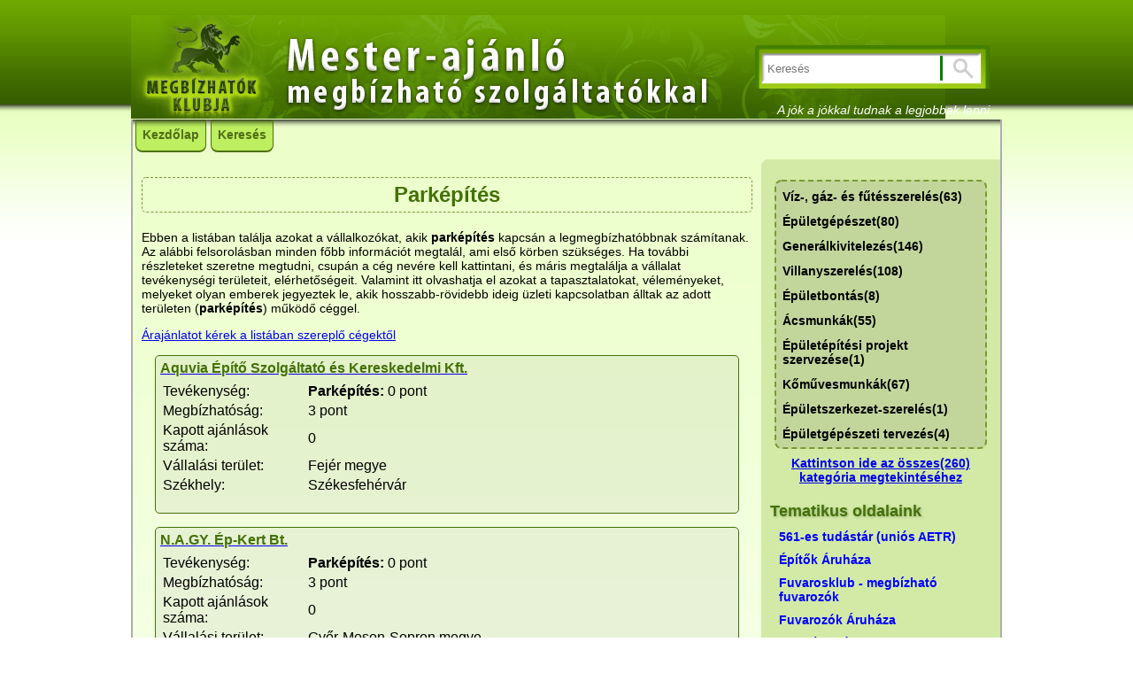

--- FILE ---
content_type: text/html; charset=UTF-8
request_url: https://www.megbizhatok.com/mester-ajanlo/t/401/Parkepites
body_size: 12313
content:
﻿<!DOCTYPE HTML PUBLIC "-//W3C//DTD HTML 4.01//EN" "http://www.w3.org/TR/html4/strict.dtd">
<html>
<head>
<meta http-equiv="Content-Type" content="text/html; charset=utf-8">

<meta http-equiv="Content-Type" lang="HU" content="text/html; charset= utf-8" />
<meta HTTP-EQUIV="Content-Language" lang="HU" content="hu" />
<meta name="description" content="" />
<meta name="keywords" content="" />
<meta name="title" content="" />
<meta name="distribution" content="Global" />
<meta name="rating" content="General" />
<meta name="doc-type" content="web page" />
<meta name="resource-type" content="document" />
<meta name="author" content="www.megbizhatok.com" />
<meta name="owner" content="www.megbizhatok.com" />
<link rel="icon" href="/favicon.ico" type="image/x-icon" />
<link rel="shortcut icon" href="/favicon.ico" type="image/x-icon" />
<meta name="MSSmartTagsPreventParsing" content="TRUE" />
<meta name="robots" content="all" />
<meta name="googlebot" content="all" />
<link href="/css/mester-ajanlo_sablon.css" rel="stylesheet" type="text/css">
<link href="/css/boxes.css" rel="stylesheet" type="text/css">
<link href="/css/iwiw_fb_share.css" rel="stylesheet" type="text/css"> <link type="text/css" rel="stylesheet" href="/css/postit.css">
<link rel="stylesheet" type="text/css" href="/css/search3.css" />
<Link rel="shortcut icon" href="/favicon.ico">


<script language="javascript" src="/js/jquery.min.js"></script>
<script language="javascript">

function min_magassag()
{
	var maxmag = document.getElementById("contentA").offsetHeight;
	/*
	if (document.getElementById('tartalom').offsetHeight < 500)
	{
		document.getElementById('tartalom').style.height=500+"px";
	}
	*/
	//document.getElementById('content_left').style.height=maxmag+"px";
	document.getElementById('tartalom').style.height=maxmag+"px";
	document.getElementById('content_right').style.height=maxmag+"px";
}
$(document).ready(function(){

	//var dis = $('#cat_list').css('display');
	$('#cat_btn').click(function(){
		$('#cat_list').fadeToggle(300);
	});


});



</script>

<title>.: Parképítés - Mesterajánló - megbízható kivitelezők :.</title>
</head>

<body onLoad="min_magassag()">

<div class="main">

	<div class="header">
    	<a href="http://megbizhatok.com/mester-ajanlo">
        <div class="header_left">

        	<!--<div class="icons">

            	<a href="http://megbizhatok.com"><img src="/images/home.png" border="0"></a> <img src="/images/dots.png"> <a href="mailto:megbizhatok@gmail.com"><img src="/images/at.png" border="0"></a>

            </div>
            <div class="date">2026.01.17.</div>-->
        </div>
        </a>
        <div class="header_right">


        	<div class="bal2">
            	<form method="get" action="/index.php" target="">
            	<div class="keres3">
				<div>
					<input type="text" class="input_search2" name="s" id="s" placeholder="Keresés">
                    <input type="hidden" name="menu" value="reszletes_fuvaros_talalatok">
					<input type="hidden" name="find_all" value="">
					<input type="hidden" name="parent" value="mester-ajanlo">				</div>
            	<div class="input_class2">
					<input type="submit" class="elkuld_gomb2" value=""><br>
            	</div>
            	</div>
                </form>
			</div>

       		<div class="lang_select"></div>
            <div class="pozicionalo"><i>A jók a jókkal tudnak a legjobbak lenni</i></div>
            <div class="iwiw_fb_share"></div>
        </div>
    </div>

     <div class="content" id="contentA">

    	<div class="menu">

        	<div class="navigation">
				<ul id="navmenu"><li class="mnu"><a href="http://megbizhatok.com/mester-ajanlo">Kezdőlap</a></li><li class="mnu"><a href="http://megbizhatok.com/index.php?parent=megbizhatok">Keresés</a></li></ul><ul id="navmenu_admin">
<div class="navigation_right">
<form method="get" action="index.php" class="navigation_right_lang_select">
<input type="hidden" name="parent" value="mester-ajanlo">
<input type="hidden" name="menu" value="t">
<!-- Commented by Istvan 2011.01.26.<select name="lang" onchange="this.form.submit();" style="width:120px;">

</select>-->
</form>
</div>

<div style="clear:both;"></div>

			</div>

         </div>

		<!--
    	<div class="content_left" id="content_left">
       		<div class="content_side_text">
				<!---->
            <!--
            </div>
        </div>-->
		<div class="content_div">
            <div class="content_center" id="tartalom">



                <div class="content_text">
                <!-- -->
                <div style="clear:both"></div>
                
                <div style="padding: 5px; margin-bottom: 20px;text-align: center; border: 1px dashed #789a36; border-radius: 5px; -webkit-border-radius:5px; -moz-border-radius: 5px; -o-border-radius:5px;"><h1>Parképítés</h1></div>
						  <div class="group_list_description" style="clear: both;">
						  	
						  </div>
						  <div class="">
						  	 Ebben a listában találja azokat a vállalkozókat, akik <b>parképítés</b> kapcsán a legmegbízhatóbbnak számítanak. Az alábbi felsorolásban minden főbb információt megtalál, ami első körben szükséges. Ha további részleteket szeretne megtudni, csupán a cég nevére kell kattintani, és máris megtalálja a vállalat tevékenységi területeit, elérhetőségeit. Valamint itt olvashatja el azokat a tapasztalatokat, véleményeket, melyeket olyan emberek jegyeztek le, akik hosszabb-rövidebb ideig üzleti kapcsolatban álltak az adott területen (<b>parképítés</b>) működő céggel.
						  </div>
						  <p><a href="http://megbizhatok.com/index.php?s=&menu=reszletes_fuvaros_talalatok&find_all=&parent=mester-ajanlo&boxid[]=401&state=&city=">Árajánlatot kérek a listában szereplő cégektől</a></p>
							<div class="sor_2">
						 				
						                <div class="szoveg_2">
						                	<p class="bekezdes"><div class="group_list_box"><div class="user_logo_box"></div><a href="/index.php?parent=megbizhatok&menu=user_data&user_id=7185"><h3>Aquvia Építő Szolgáltató és Kereskedelmi Kft.</h3></a><div style="clear: both;">
											<table border=0>
												<tr><td>Tevékenység: </td><td><b>Parképítés:</b> 0 pont</td></tr>
										  		<tr><td>Megbízhatóság: </td><td>3 pont</td></tr>
										  		<tr><td>Kapott ajánlások száma: </td><td>0</td></tr>
												<tr><td>Vállalási terület: </td><td>Fejér megye</td></tr>
												<tr><td>Székhely: </td><td>Székesfehérvár</td></tr>
											</table>
										  </p>
						                    
											<p class="bekezdes"></p>
						                </div>
						            </div></div></div><div class="sor_2">
						 				
						                <div class="szoveg_2">
						                	<p class="bekezdes"><div class="group_list_box"><div class="user_logo_box"></div><a href="/index.php?parent=megbizhatok&menu=user_data&user_id=7377"><h3>N.A.GY. Ép-Kert Bt.</h3></a><div style="clear: both;">
											<table border=0>
												<tr><td>Tevékenység: </td><td><b>Parképítés:</b> 0 pont</td></tr>
										  		<tr><td>Megbízhatóság: </td><td>3 pont</td></tr>
										  		<tr><td>Kapott ajánlások száma: </td><td>0</td></tr>
												<tr><td>Vállalási terület: </td><td>Győr-Moson-Sopron megye</td></tr>
												<tr><td>Székhely: </td><td>Hegykő</td></tr>
											</table>
										  </p>
						                    
											<p class="bekezdes"></p>
						                </div>
						            </div></div></div><p><a href="http://megbizhatok.com/index.php?s=&menu=reszletes_fuvaros_talalatok&find_all=&parent=mester-ajanlo&boxid[]=401&state=&city=">Árajánlatot kérek a listában szereplő cégektől</a></p><div class="">
					<h2>Parképítés - a legmegbízhatóbb vállalkozók</h2>
					<p><b>Parképítés</b> felső fokon a legmegbízhatóbb vállalkozókkal! Miért foglalkoztatna olyan vállalkozót, akit nem tud leellenőrizni? Válasszon a <b>parképítés</b> listából, és garantáltan megbízható partnerre lel, hiszen <b>parképítés</b> területén ők a legjobbak és a legmegbízhatóbbak.</p>
				  </div>
                ﻿


                <div style="clear:both"></div>
                <!---->
                </div>

        	</div>

        <div class="content_right" id="content_right">
        	<div class="content_right_top"></div>
       		<div class="content_side_text">
			<p>
	<div id="p_box_container_less"><table class="p_box2"><tr></tr><tr><td><a href="/mester-ajanlo/t/163/Viz-,_gaz-_es_futesszereles">Víz-, gáz- és fűtésszerelés(63)</a></td></tr><tr><td><a href="/mester-ajanlo/t/75/Epületgepeszet">Épületgépészet(80)</a></td></tr><tr><td><a href="/mester-ajanlo/t/78/Generalkivitelezes">Generálkivitelezés(146)</a></td></tr><tr><td><a href="/mester-ajanlo/t/173/Villanyszereles">Villanyszerelés(108)</a></td></tr><tr><td><a href="/mester-ajanlo/t/176/Epületbontas">Épületbontás(8)</a></td></tr><tr><td><a href="/mester-ajanlo/t/482/Acsmunkak">Ácsmunkák(55)</a></td></tr><tr><td><a href="/mester-ajanlo/t/172/Epületepitesi_projekt_szervezese">Épületépítési projekt szervezése(1)</a></td></tr><tr><td><a href="/mester-ajanlo/t/81/Komuvesmunkak">Kőművesmunkák(67)</a></td></tr><tr><td><a href="/mester-ajanlo/t/76/Epületszerkezet-szereles">Épületszerkezet-szerelés(1)</a></td></tr><tr><td><a href="/mester-ajanlo/t/170/Epületgepeszeti_tervezes">Épületgépészeti tervezés(4)</a></td></tr></table><div class="osszes_link2"><a href="javascript:void(0)" id="aQuery_more">Kattintson ide az összes(260) kategória megtekintéséhez</a></div></div><div id="p_box_container_more"><table class="p_box2"><tr></tr><tr><td><a href="/mester-ajanlo/t/486/Acelcso-sajtolas">Acélcső-sajtolás(1)</a></td></tr><tr><td><a href="/mester-ajanlo/t/142/Acelkorrozio_elleni_vedelem">Acélkorrózió elleni védelem(1)</a></td></tr><tr><td><a href="/mester-ajanlo/t/127/Acelszerkezetek_gyartasa">Acélszerkezetek gyártása(6)</a></td></tr><tr><td><a href="/mester-ajanlo/t/482/Acsmunkak">Ácsmunkák(55)</a></td></tr><tr><td><a href="/mester-ajanlo/t/91/Alagutepites">Alagútépítés(5)</a></td></tr><tr><td><a href="/mester-ajanlo/t/340/Aljzatkeszites">Aljzatkészítés(1)</a></td></tr><tr><td><a href="/mester-ajanlo/t/69/Allvanyozas">Állványozás(14)</a></td></tr><tr><td><a href="/mester-ajanlo/t/364/Allvanyrendszerek_forgalmazasa">Állványrendszerek forgalmazása(1)</a></td></tr><tr><td><a href="/mester-ajanlo/t/548/Almennyezet-szereles">Álmennyezet-szerelés(1)</a></td></tr><tr><td><a href="/mester-ajanlo/t/399/Alpintechnika">Alpintechnika(3)</a></td></tr><tr><td><a href="/mester-ajanlo/t/557/Aluminium_nyilaszaro_gyartasa">Alumínium nyílászáró gyártása(2)</a></td></tr><tr><td><a href="/mester-ajanlo/t/320/Arnyekolastechnika,_redonyszereles">Árnyékolástechnika, redőnyszerelés(8)</a></td></tr><tr><td><a href="/mester-ajanlo/t/318/Aszfaltmunkak,_jardak_epitese">Aszfaltmunkák, járdák építése(2)</a></td></tr><tr><td><a href="/mester-ajanlo/t/105/Asztalos_munkak">Asztalos munkák(21)</a></td></tr><tr><td><a href="/mester-ajanlo/t/307/Autodaruzas">Autódaruzás(1)</a></td></tr><tr><td><a href="/mester-ajanlo/t/178/Automatizalas">Automatizálás(4)</a></td></tr><tr><td><a href="/mester-ajanlo/t/180/Badogos_termekek_gyartasa,_forgalmazasa">Bádogos termékek gyártása, forgalmazása(2)</a></td></tr><tr><td><a href="/mester-ajanlo/t/100/Badogozas">Bádogozás(31)</a></td></tr><tr><td><a href="/mester-ajanlo/t/92/Belsoepiteszet">Belsőépítészet(7)</a></td></tr><tr><td><a href="/mester-ajanlo/t/181/Belteri_ajtok_gyartasa">Beltéri ajtók gyártása(1)</a></td></tr><tr><td><a href="/mester-ajanlo/t/70/Beruhazas-szervezes">Beruházás-szervezés(1)</a></td></tr><tr><td><a href="/mester-ajanlo/t/492/Betonacel_szereles">Betonacél szerelés(1)</a></td></tr><tr><td><a href="/mester-ajanlo/t/143/Betonfelület-vedelem">Betonfelület-védelem(1)</a></td></tr><tr><td><a href="/mester-ajanlo/t/339/Betongyartas">Betongyártás(3)</a></td></tr><tr><td><a href="/mester-ajanlo/t/554/Betonkerites_gyartas">Betonkerítés gyártás(1)</a></td></tr><tr><td><a href="/mester-ajanlo/t/131/Betonkozmetika">Betonkozmetika(1)</a></td></tr><tr><td><a href="/mester-ajanlo/t/93/Betonozasi_munkak">Betonozási munkák(7)</a></td></tr><tr><td><a href="/mester-ajanlo/t/393/Betonszallitas,_mixerbeton,_transzportbeton">Betonszállítás, mixerbeton, transzportbeton(1)</a></td></tr><tr><td><a href="/mester-ajanlo/t/518/Betonszerkezet_epites">Betonszerkezet építés(1)</a></td></tr><tr><td><a href="/mester-ajanlo/t/71/Betontechnologia">Betontechnológia(2)</a></td></tr><tr><td><a href="/mester-ajanlo/t/523/Betonvagas,_furas">Betonvágás, fúrás(1)</a></td></tr><tr><td><a href="/mester-ajanlo/t/483/Biztonsagi_feny-_es_hovedo_foliazas">Biztonsági fény- és hővédő fóliázás(1)</a></td></tr><tr><td><a href="/mester-ajanlo/t/185/Burkolas">Burkolás(26)</a></td></tr><tr><td><a href="/mester-ajanlo/t/366/Butorgyartas">Bútorgyártás(7)</a></td></tr><tr><td><a href="/mester-ajanlo/t/144/Cementinjektalas,_talajszilarditas">Cementinjektálás, talajszilárdítás(1)</a></td></tr><tr><td><a href="/mester-ajanlo/t/323/Csapadekviz-elvezetes">Csapadékvíz-elvezetés(0)</a></td></tr><tr><td><a href="/mester-ajanlo/t/388/Csarnokepites">Csarnoképítés(5)</a></td></tr><tr><td><a href="/mester-ajanlo/t/335/Csatornaepites">Csatornaépítés(2)</a></td></tr><tr><td><a href="/mester-ajanlo/t/408/Cserepkalyha-epites">Cserépkályha-építés(2)</a></td></tr><tr><td><a href="/mester-ajanlo/t/184/Csoszereles">Csőszerelés(5)</a></td></tr><tr><td><a href="/mester-ajanlo/t/94/Csoszerkezetek_gyartasa">Csőszerkezetek gyártása(1)</a></td></tr><tr><td><a href="/mester-ajanlo/t/527/Csovezetekek_szigetelese">Csővezetékek szigetelése(1)</a></td></tr><tr><td><a href="/mester-ajanlo/t/546/Csuszas_mentesites">Csúszás mentesítés(1)</a></td></tr><tr><td><a href="/mester-ajanlo/t/362/Daruzas">Daruzás(1)</a></td></tr><tr><td><a href="/mester-ajanlo/t/562/Diszitoszobraszat">Diszítőszobrászat(1)</a></td></tr><tr><td><a href="/mester-ajanlo/t/405/Diszmukovacs">Díszműkovács(1)</a></td></tr><tr><td><a href="/mester-ajanlo/t/161/Dugulaselharitas">Duguláselhárítás(2)</a></td></tr><tr><td><a href="/mester-ajanlo/t/140/Egyeb">Egyéb(8)</a></td></tr><tr><td><a href="/mester-ajanlo/t/72/Egyeb_szakipari_munkak">Egyéb szakipari munkák(6)</a></td></tr><tr><td><a href="/mester-ajanlo/t/350/Elektromos_kapcsoloszekrenyek_keszitese">Elektromos kapcsolószekrények készítése(1)</a></td></tr><tr><td><a href="/mester-ajanlo/t/481/Elektromos_kapuk_kivitelezese">Elektromos kapuk kivitelezése(1)</a></td></tr><tr><td><a href="/mester-ajanlo/t/332/Elektromos_kisgepek_javitasa">Elektromos kisgépek javítása(1)</a></td></tr><tr><td><a href="/mester-ajanlo/t/479/Energetikai_korszerusites_	">Energetikai korszerűsítés 	(1)</a></td></tr><tr><td><a href="/mester-ajanlo/t/95/Energetikai_szakertes">Energetikai szakértés(4)</a></td></tr><tr><td><a href="/mester-ajanlo/t/359/Energetikai_tanusitas">Energetikai tanúsítás(5)</a></td></tr><tr><td><a href="/mester-ajanlo/t/536/Energiatakarekos_epületek_kivitelezese">Energiatakarékos épületek kivitelezése(1)</a></td></tr><tr><td><a href="/mester-ajanlo/t/73/Epitesi_szakipar">Építési szakipar(10)</a></td></tr><tr><td><a href="/mester-ajanlo/t/538/Epitesi_terület_elokeszites">Építési terület előkészítés(3)</a></td></tr><tr><td><a href="/mester-ajanlo/t/177/Epitoanyag_kiskereskedelem">Építőanyag kiskereskedelem(6)</a></td></tr><tr><td><a href="/mester-ajanlo/t/139/Epitoanyag-gyartas">Építőanyag-gyártás(1)</a></td></tr><tr><td><a href="/mester-ajanlo/t/146/Epitoipari_fovallalkozo">Építőipari fővállalkozó(11)</a></td></tr><tr><td><a href="/mester-ajanlo/t/183/Epitoipari_munkak">Építőipari munkák(27)</a></td></tr><tr><td><a href="/mester-ajanlo/t/531/Epitoipari_tervezes">Építőipari tervezés(5)</a></td></tr><tr><td><a href="/mester-ajanlo/t/379/Epületasztalos">Épületasztalos(2)</a></td></tr><tr><td><a href="/mester-ajanlo/t/176/Epületbontas">Épületbontás(8)</a></td></tr><tr><td><a href="/mester-ajanlo/t/172/Epületepitesi_projekt_szervezese">Épületépítési projekt szervezése(1)</a></td></tr><tr><td><a href="/mester-ajanlo/t/75/Epületgepeszet">Épületgépészet(80)</a></td></tr><tr><td><a href="/mester-ajanlo/t/170/Epületgepeszeti_tervezes">Épületgépészeti tervezés(4)</a></td></tr><tr><td><a href="/mester-ajanlo/t/76/Epületszerkezet-szereles">Épületszerkezet-szerelés(1)</a></td></tr><tr><td><a href="/mester-ajanlo/t/400/Ereszcsatorna-szereles">Ereszcsatorna-szerelés(1)</a></td></tr><tr><td><a href="/mester-ajanlo/t/348/Erintesvedelem">Érintésvédelem(3)</a></td></tr><tr><td><a href="/mester-ajanlo/t/396/Fa_ablakok,_ajtok_gyartasa">Fa ablakok, ajtók gyártása(1)</a></td></tr><tr><td><a href="/mester-ajanlo/t/380/Fahazak_epitese,_gyartasa">Faházak építése, gyártása(2)</a></td></tr><tr><td><a href="/mester-ajanlo/t/395/Faipari_munkak">Faipari munkák(2)</a></td></tr><tr><td><a href="/mester-ajanlo/t/398/Fakitermeles">Fakitermelés(1)</a></td></tr><tr><td><a href="/mester-ajanlo/t/333/Fazisjavito_berendezesek_gyartasa">Fázisjavító berendezések gyártása(1)</a></td></tr><tr><td><a href="/mester-ajanlo/t/130/Felelos_muszaki_vezetes">Felelős műszaki vezetés(16)</a></td></tr><tr><td><a href="/mester-ajanlo/t/96/Felujitas">Felújítás(39)</a></td></tr><tr><td><a href="/mester-ajanlo/t/147/Felülettisztitas,_muemlekvedelem">Felülettisztítás, műemlékvédelem(1)</a></td></tr><tr><td><a href="/mester-ajanlo/t/488/Felvonoszereles">Felvonószerelés(3)</a></td></tr><tr><td><a href="/mester-ajanlo/t/378/Femmegmunkalas">Fémmegmunkálás(1)</a></td></tr><tr><td><a href="/mester-ajanlo/t/330/Femszerkezetek_gyartasa">Fémszerkezetek gyártása(10)</a></td></tr><tr><td><a href="/mester-ajanlo/t/519/Femszerkezetes_csarnokok_epitese">Fémszerkezetes csarnokok építése(1)</a></td></tr><tr><td><a href="/mester-ajanlo/t/310/Festes,_mazolas,_tapetazas">Festés, mázolás, tapétázás(55)</a></td></tr><tr><td><a href="/mester-ajanlo/t/539/Foldmunka">Földmunka(3)</a></td></tr><tr><td><a href="/mester-ajanlo/t/516/Forgacsolas">Forgácsolás(1)</a></td></tr><tr><td><a href="/mester-ajanlo/t/137/Forgalomtechnikai_munkak">Forgalomtechnikai munkák(1)</a></td></tr><tr><td><a href="/mester-ajanlo/t/485/Furasok_(iranyitott,_raketas)">Fúrások (irányított, rakétás)(1)</a></td></tr><tr><td><a href="/mester-ajanlo/t/168/Fureszaru_gyartasa">Fűrészáru gyártása(1)</a></td></tr><tr><td><a href="/mester-ajanlo/t/182/Furnerozas">Furnérozás(2)</a></td></tr><tr><td><a href="/mester-ajanlo/t/77/Füstelszivo_rendszerek_karbantartasa">Füstelszívó rendszerek karbantartása(1)</a></td></tr><tr><td><a href="/mester-ajanlo/t/487/Garazskapu,_ipari_kapu_szerelese">Garázskapu, ipari kapu szerelése(3)</a></td></tr><tr><td><a href="/mester-ajanlo/t/149/Gaz-_es_tavfutesvezetek_szerelese">Gáz- és távfűtésvezeték szerelése(3)</a></td></tr><tr><td><a href="/mester-ajanlo/t/543/Gazerzekelo_rendszerek_telepitese,_karbantartasa">Gázérzékelő rendszerek telepítése, karbantartása(1)</a></td></tr><tr><td><a href="/mester-ajanlo/t/384/Gazkeszülekek_szerelese">Gázkészülékek szerelése(4)</a></td></tr><tr><td><a href="/mester-ajanlo/t/563/Gazszereles">Gázszerelés(2)</a></td></tr><tr><td><a href="/mester-ajanlo/t/78/Generalkivitelezes">Generálkivitelezés(146)</a></td></tr><tr><td><a href="/mester-ajanlo/t/369/Gepek_berbeadasa">Gépek bérbeadása(1)</a></td></tr><tr><td><a href="/mester-ajanlo/t/97/Gepi_foldmunka">Gépi földmunka(18)</a></td></tr><tr><td><a href="/mester-ajanlo/t/90/Gepi_vakolas">Gépi vakolás(1)</a></td></tr><tr><td><a href="/mester-ajanlo/t/98/Gipszkartonozas">Gipszkartonozás(28)</a></td></tr><tr><td><a href="/mester-ajanlo/t/106/Granit_design">Gránit design(1)</a></td></tr><tr><td><a href="/mester-ajanlo/t/141/Gyartaselokeszites">Gyártáselőkészítés(1)</a></td></tr><tr><td><a href="/mester-ajanlo/t/556/Gyenge_aramu_kivitelezes">Gyenge áramú kivitelezés(1)</a></td></tr><tr><td><a href="/mester-ajanlo/t/79/Hazepites">Házépítés(29)</a></td></tr><tr><td><a href="/mester-ajanlo/t/136/Helicave_pinceepites">Helicave pinceépítés(1)</a></td></tr><tr><td><a href="/mester-ajanlo/t/331/Hidegburkolas">Hidegburkolás(5)</a></td></tr><tr><td><a href="/mester-ajanlo/t/99/Hidepites">Hídépítés(9)</a></td></tr><tr><td><a href="/mester-ajanlo/t/345/Hirkozles">Hírközlés(1)</a></td></tr><tr><td><a href="/mester-ajanlo/t/107/Homlokzatburkolas">Homlokzatburkolás(3)</a></td></tr><tr><td><a href="/mester-ajanlo/t/108/Hoszigeteles">Hőszigetelés(22)</a></td></tr><tr><td><a href="/mester-ajanlo/t/480/Hutogepszereles">Hűtőgépszerelés(1)</a></td></tr><tr><td><a href="/mester-ajanlo/t/404/Ingatlan-berbeadas">Ingatlan-bérbeadás(1)</a></td></tr><tr><td><a href="/mester-ajanlo/t/374/Ingatlanforgalmazas">Ingatlanforgalmazás(1)</a></td></tr><tr><td><a href="/mester-ajanlo/t/174/Ipari_alpinista_munkak">Ipari alpinista munkák(5)</a></td></tr><tr><td><a href="/mester-ajanlo/t/535/Ipari_csarnokok_külso_burkolasa">Ipari csarnokok külső burkolása(1)</a></td></tr><tr><td><a href="/mester-ajanlo/t/545/Ipari_elektronika">Ipari elektronika(1)</a></td></tr><tr><td><a href="/mester-ajanlo/t/551/Ipari_gepeszet">Ipari gépészet(0)</a></td></tr><tr><td><a href="/mester-ajanlo/t/547/Ipari_hutestechnika">Ipari hűtéstechnika(2)</a></td></tr><tr><td><a href="/mester-ajanlo/t/109/Ipari_padlok_gyartasa,_kivitelezese">Ipari padlók gyártása, kivitelezése(5)</a></td></tr><tr><td><a href="/mester-ajanlo/t/561/Ipari_villanyszereles">Ipari villanyszerelés(2)</a></td></tr><tr><td><a href="/mester-ajanlo/t/150/Ipari,_vegyszerallo_bevonatok_keszitese">Ipari, vegyszerálló bevonatok készítése(1)</a></td></tr><tr><td><a href="/mester-ajanlo/t/165/Iszap-,olaj-,_zsirlevalasztok_epitese">Iszap-,olaj-, zsírleválasztók építése(1)</a></td></tr><tr><td><a href="/mester-ajanlo/t/325/Jardaepites">Járdaépítés(2)</a></td></tr><tr><td><a href="/mester-ajanlo/t/341/Jatszoterepites">Játszótérépítés(2)</a></td></tr><tr><td><a href="/mester-ajanlo/t/169/Jatszoteri_eszkozok_gyartasa">Játszótéri eszközök gyártása(1)</a></td></tr><tr><td><a href="/mester-ajanlo/t/370/Javitas">Javítás(1)</a></td></tr><tr><td><a href="/mester-ajanlo/t/327/Jegmentesites">Jégmentesítés(0)</a></td></tr><tr><td><a href="/mester-ajanlo/t/110/Kandalloepites">Kandallóépítés(3)</a></td></tr><tr><td><a href="/mester-ajanlo/t/191/Kaputechnika">Kaputechnika(3)</a></td></tr><tr><td><a href="/mester-ajanlo/t/394/Karbantartas">Karbantartás(3)</a></td></tr><tr><td><a href="/mester-ajanlo/t/542/Kavicsbanyaszat">Kavicsbányászat(1)</a></td></tr><tr><td><a href="/mester-ajanlo/t/559/Kazan_szereles">Kazán szerelés(0)</a></td></tr><tr><td><a href="/mester-ajanlo/t/367/Kemencekeszites">Kemencekészítés(1)</a></td></tr><tr><td><a href="/mester-ajanlo/t/151/Kemenybeles-szereles">Kéménybélés-szerelés(2)</a></td></tr><tr><td><a href="/mester-ajanlo/t/354/Kemenyepites">Kéményépítés(3)</a></td></tr><tr><td><a href="/mester-ajanlo/t/489/Kemenyfelujitas">Kéményfelújítás(1)</a></td></tr><tr><td><a href="/mester-ajanlo/t/365/Kepkeretezes">Képkeretezés(1)</a></td></tr><tr><td><a href="/mester-ajanlo/t/152/Keramiarestauralas">Kerámiarestaurálás(1)</a></td></tr><tr><td><a href="/mester-ajanlo/t/368/Keritesepites">Kerítésépítés(2)</a></td></tr><tr><td><a href="/mester-ajanlo/t/322/Kertepites">Kertépítés(5)</a></td></tr><tr><td><a href="/mester-ajanlo/t/392/Kezi_foldmunka">Kézi földmunka(1)</a></td></tr><tr><td><a href="/mester-ajanlo/t/372/Kisgep-kereskedelem">Kisgép-kereskedelem(0)</a></td></tr><tr><td><a href="/mester-ajanlo/t/80/Kivitelezes">Kivitelezés(80)</a></td></tr><tr><td><a href="/mester-ajanlo/t/192/Klimatechnika">Klímatechnika(18)</a></td></tr><tr><td><a href="/mester-ajanlo/t/337/Koburkolatok">Kőburkolatok(1)</a></td></tr><tr><td><a href="/mester-ajanlo/t/111/Kofaragas">Kőfaragás(3)</a></td></tr><tr><td><a href="/mester-ajanlo/t/81/Komuvesmunkak">Kőművesmunkák(67)</a></td></tr><tr><td><a href="/mester-ajanlo/t/319/Konnyuszerkezetes_hazak_epitese">Könnyűszerkezetes házak építése(6)</a></td></tr><tr><td><a href="/mester-ajanlo/t/112/Konnyuszerkezetu_csarnokepites">Könnyűszerkezetű csarnoképítés(2)</a></td></tr><tr><td><a href="/mester-ajanlo/t/526/Kovacsoltvas_termekek_gyartasa">Kovácsoltvas termékek gyártása(2)</a></td></tr><tr><td><a href="/mester-ajanlo/t/113/Kozbeszerzes">Közbeszerzés(2)</a></td></tr><tr><td><a href="/mester-ajanlo/t/171/Kozepületek_kivitelezese">Középületek kivitelezése(1)</a></td></tr><tr><td><a href="/mester-ajanlo/t/114/Kozmuepites">Közműépítés(23)</a></td></tr><tr><td><a href="/mester-ajanlo/t/115/Kutalapozas">Kútalapozás(1)</a></td></tr><tr><td><a href="/mester-ajanlo/t/567/Kutepites,_-javitas">Kútépítés, -javítás(1)</a></td></tr><tr><td><a href="/mester-ajanlo/t/313/Lakatos_munkak">Lakatos munkák(10)</a></td></tr><tr><td><a href="/mester-ajanlo/t/375/Lakoepületek_kivitelezese">Lakóépületek kivitelezése(13)</a></td></tr><tr><td><a href="/mester-ajanlo/t/517/Legtechnika">Légtechnika(4)</a></td></tr><tr><td><a href="/mester-ajanlo/t/484/Lemezeles">Lemezelés(1)</a></td></tr><tr><td><a href="/mester-ajanlo/t/403/Lepcsogyartas">Lépcsőgyártás(2)</a></td></tr><tr><td><a href="/mester-ajanlo/t/116/Lepcsok,_parkanyok_epitese">Lépcsők, párkányok építése(1)</a></td></tr><tr><td><a href="/mester-ajanlo/t/363/Lindab_markakereskedo">Lindab márkakereskedő(1)</a></td></tr><tr><td><a href="/mester-ajanlo/t/154/Lottbeton_keszites">Lőttbeton készítés(1)</a></td></tr><tr><td><a href="/mester-ajanlo/t/82/Magasepites">Magasépítés(52)</a></td></tr><tr><td><a href="/mester-ajanlo/t/568/Medencetechnika">Medencetechnika(1)</a></td></tr><tr><td><a href="/mester-ajanlo/t/117/Melegburkolas">Melegburkolás(8)</a></td></tr><tr><td><a href="/mester-ajanlo/t/83/Melyepites">Mélyépítés(39)</a></td></tr><tr><td><a href="/mester-ajanlo/t/135/Mernoki_tevekenyseg">Mérnöki tevékenység(6)</a></td></tr><tr><td><a href="/mester-ajanlo/t/316/Mezogazdasagi_epiteszet">Mezőgazdasági építészet(2)</a></td></tr><tr><td><a href="/mester-ajanlo/t/155/Minositett_hegesztes">Minősitett hegesztés(1)</a></td></tr><tr><td><a href="/mester-ajanlo/t/522/Muanyag_padlo_keszites">Műanyag padló készítés(1)</a></td></tr><tr><td><a href="/mester-ajanlo/t/493/Mugyanta_burkolat_keszitese">Műgyanta burkolat készítése(5)</a></td></tr><tr><td><a href="/mester-ajanlo/t/189/Mukovezes">Műkövezés(3)</a></td></tr><tr><td><a href="/mester-ajanlo/t/338/Muszaki_bazisallomas_epitese">Műszaki bázisállomás építése(1)</a></td></tr><tr><td><a href="/mester-ajanlo/t/84/Muszaki_ellenorzes">Műszaki ellenőrzés(14)</a></td></tr><tr><td><a href="/mester-ajanlo/t/346/Napelemes_rendszerek_tervezese,_kivitelezese">Napelemes rendszerek tervezése, kivitelezése(6)</a></td></tr><tr><td><a href="/mester-ajanlo/t/156/Napkollektor_szereles">Napkollektor szerelés(13)</a></td></tr><tr><td><a href="/mester-ajanlo/t/376/Nem_lakoepületek_kivitelezese">Nem lakóépületek kivitelezése(4)</a></td></tr><tr><td><a href="/mester-ajanlo/t/389/Novenyhaz_keszites">Növényház készítés(1)</a></td></tr><tr><td><a href="/mester-ajanlo/t/321/Nyilaszaro">Nyílászáró(10)</a></td></tr><tr><td><a href="/mester-ajanlo/t/532/Nyilaszaro_gyartas">Nyílászáró gyártás(3)</a></td></tr><tr><td><a href="/mester-ajanlo/t/529/Nyilaszarok_beszerelese">Nyílászárók beszerelése(8)</a></td></tr><tr><td><a href="/mester-ajanlo/t/153/Olaj-_es_gazvezetek_tervezese">Olaj- és gázvezeték tervezése(1)</a></td></tr><tr><td><a href="/mester-ajanlo/t/565/Oltozokabin,_zuhanyfülke_valaszfal_szerelese">Öltözőkabin, zuhanyfülke válaszfal szerelése(1)</a></td></tr><tr><td><a href="/mester-ajanlo/t/188/Ontozes">Öntözés(2)</a></td></tr><tr><td><a href="/mester-ajanlo/t/413/Ontozorendszerek_telepitese">Öntözőrendszerek telepítése(1)</a></td></tr><tr><td><a href="/mester-ajanlo/t/553/Padlo_es_fal_burkolas">Padló és fal burkolás(1)</a></td></tr><tr><td><a href="/mester-ajanlo/t/401/Parkepites">Parképítés(2)</a></td></tr><tr><td><a href="/mester-ajanlo/t/514/Parkettazas">Parkettázás(1)</a></td></tr><tr><td><a href="/mester-ajanlo/t/118/Parkolo_epites">Parkoló építés(2)</a></td></tr><tr><td><a href="/mester-ajanlo/t/537/Polisztirol_zsalus_technologia">Polisztirol zsalus technológia(1)</a></td></tr><tr><td><a href="/mester-ajanlo/t/175/Reklamfelületek_kihelyezese">Reklámfelületek kihelyezése(1)</a></td></tr><tr><td><a href="/mester-ajanlo/t/412/Restauralas">Restaurálás(1)</a></td></tr><tr><td><a href="/mester-ajanlo/t/351/Riasztorendszer_kiepitese,_javitasa">Riasztórendszer kiépítése, javítása(5)</a></td></tr><tr><td><a href="/mester-ajanlo/t/342/Robbantas">Robbantás(1)</a></td></tr><tr><td><a href="/mester-ajanlo/t/552/Satorgepeszet">Sátorgépészet(0)</a></td></tr><tr><td><a href="/mester-ajanlo/t/540/Sirkokeszites">Sírkőkészítés(1)</a></td></tr><tr><td><a href="/mester-ajanlo/t/85/Specialis_epületszigeteles">Speciális épületszigetelés(1)</a></td></tr><tr><td><a href="/mester-ajanlo/t/157/Specialis_melyepites">Speciális mélyépítés(1)</a></td></tr><tr><td><a href="/mester-ajanlo/t/119/Specialis_szakepites">Speciális szaképítés(3)</a></td></tr><tr><td><a href="/mester-ajanlo/t/120/Statikai_szakertes">Statikai szakértés(1)</a></td></tr><tr><td><a href="/mester-ajanlo/t/541/Sütoipari_kemence,_sütogep_felujitas">Sütőipari kemence, sütőgép felújítás(1)</a></td></tr><tr><td><a href="/mester-ajanlo/t/121/Szadfalazas">Szádfalazás(1)</a></td></tr><tr><td><a href="/mester-ajanlo/t/343/Szakertoi_jelentes_keszitese">Szakértői jelentés készítése(1)</a></td></tr><tr><td><a href="/mester-ajanlo/t/558/Szakipari_munkak">Szakipari munkák(1)</a></td></tr><tr><td><a href="/mester-ajanlo/t/86/Szaktanacsadas">Szaktanácsadás(4)</a></td></tr><tr><td><a href="/mester-ajanlo/t/158/Szalagparkettazas">Szalagparkettázás(1)</a></td></tr><tr><td><a href="/mester-ajanlo/t/361/Szamitogepes_adatmentes">Számítógépes adatmentés(1)</a></td></tr><tr><td><a href="/mester-ajanlo/t/352/Szamitogepes_halozatok_kiepitese">Számítógépes hálózatok kiépítése(1)</a></td></tr><tr><td><a href="/mester-ajanlo/t/122/Szarazepites">Szárazépítés(9)</a></td></tr><tr><td><a href="/mester-ajanlo/t/329/Szelgeneratoros_aramtermelo_rendszerek">Szélgenerátoros áramtermelő rendszerek(1)</a></td></tr><tr><td><a href="/mester-ajanlo/t/160/Szellozorendszerek_javitasa,_epitese">Szellőzőrendszerek javítása, építése(3)</a></td></tr><tr><td><a href="/mester-ajanlo/t/382/Szennyvizhalozat_kivitelezese">Szennyvízhálózat kivitelezése(3)</a></td></tr><tr><td><a href="/mester-ajanlo/t/187/Szerkezet_gyartas_es_telepites">Szerkezet gyártás és telepítés(1)</a></td></tr><tr><td><a href="/mester-ajanlo/t/315/Szerkezetepites,_szerkezetszereles">Szerkezetépítés, szerkezetszerelés(9)</a></td></tr><tr><td><a href="/mester-ajanlo/t/134/Szigeteles">Szigetelés(30)</a></td></tr><tr><td><a href="/mester-ajanlo/t/123/Szigeteles_talajviz_ellen">Szigetelés talajvíz ellen(3)</a></td></tr><tr><td><a href="/mester-ajanlo/t/515/Szivattyu_javitas">Szivattyú javítás(1)</a></td></tr><tr><td><a href="/mester-ajanlo/t/324/Tamfalazas">Támfalazás(1)</a></td></tr><tr><td><a href="/mester-ajanlo/t/166/Tartalyok,_tarolok_beepitese">Tartályok, tárolók beépítése(1)</a></td></tr><tr><td><a href="/mester-ajanlo/t/164/Teljeskoru_epitoipari_kivitelezes">Teljeskörű építőipari kivitelezés(14)</a></td></tr><tr><td><a href="/mester-ajanlo/t/402/Terburkolas">Térburkolás(6)</a></td></tr><tr><td><a href="/mester-ajanlo/t/128/Terkovezes">Térkövezés(12)</a></td></tr><tr><td><a href="/mester-ajanlo/t/87/Tervezes">Tervezés(28)</a></td></tr><tr><td><a href="/mester-ajanlo/t/317/Tetoablak-beepites">Tetőablak-beépítés(1)</a></td></tr><tr><td><a href="/mester-ajanlo/t/101/Tetoepites">Tetőépítés(6)</a></td></tr><tr><td><a href="/mester-ajanlo/t/102/Tetofedes">Tetőfedés(46)</a></td></tr><tr><td><a href="/mester-ajanlo/t/360/Tetofelujitas">Tetőfelújítás(3)</a></td></tr><tr><td><a href="/mester-ajanlo/t/88/Tetoszigeteles">Tetőszigetelés(16)</a></td></tr><tr><td><a href="/mester-ajanlo/t/383/Tetoter-beepites">Tetőtér-beépítés(2)</a></td></tr><tr><td><a href="/mester-ajanlo/t/544/Transzformator_allomas_szerelese">Transzformátor állomás szerelése(1)</a></td></tr><tr><td><a href="/mester-ajanlo/t/550/Tüzelestechnika">Tüzeléstechnika(1)</a></td></tr><tr><td><a href="/mester-ajanlo/t/353/Tuzjelzo_rendszerek_kiepitese,_javitasa">Tűzjelző rendszerek kiépítése, javítása(1)</a></td></tr><tr><td><a href="/mester-ajanlo/t/560/Tuzvedelem">Tűzvédelem(1)</a></td></tr><tr><td><a href="/mester-ajanlo/t/125/Utepites">Útépítés(28)</a></td></tr><tr><td><a href="/mester-ajanlo/t/314/Üvegezes">Üvegezés(8)</a></td></tr><tr><td><a href="/mester-ajanlo/t/190/Vagyonvedelem">Vagyonvédelem(3)</a></td></tr><tr><td><a href="/mester-ajanlo/t/344/Vakolas">Vakolás(6)</a></td></tr><tr><td><a href="/mester-ajanlo/t/407/Vakuumos_talajvizszint-süllyesztes">Vákuumos talajvízszint-süllyesztés(1)</a></td></tr><tr><td><a href="/mester-ajanlo/t/104/Vasbeton_szerkezetek_szerelese">Vasbeton szerkezetek szerelése(6)</a></td></tr><tr><td><a href="/mester-ajanlo/t/186/Vasutepites">Vasútépítés(1)</a></td></tr><tr><td><a href="/mester-ajanlo/t/490/Vedoracsok_felszerelese">Védőrácsok felszerelése(1)</a></td></tr><tr><td><a href="/mester-ajanlo/t/524/Villamos_biztonsagtechnika_">Villamos biztonságtechnika (3)</a></td></tr><tr><td><a href="/mester-ajanlo/t/334/Villamos_elosztoberendezesek_gyartasa">Villamos elosztóberendezések gyártása(0)</a></td></tr><tr><td><a href="/mester-ajanlo/t/564/Villamoshalozat_epites">Villamoshálózat építés(1)</a></td></tr><tr><td><a href="/mester-ajanlo/t/347/Villamoshalozat-tervezes">Villamoshálózat-tervezés(1)</a></td></tr><tr><td><a href="/mester-ajanlo/t/525/Villamvedelem">Villámvédelem(3)</a></td></tr><tr><td><a href="/mester-ajanlo/t/173/Villanyszereles">Villanyszerelés(108)</a></td></tr><tr><td><a href="/mester-ajanlo/t/336/Villanyszerelesi_anyagok_kereskedelme">Villanyszerelési anyagok kereskedelme(1)</a></td></tr><tr><td><a href="/mester-ajanlo/t/162/Viz_es_erozaro_injektalas">Víz és erőzáró injektálás(1)</a></td></tr><tr><td><a href="/mester-ajanlo/t/163/Viz-,_gaz-_es_futesszereles">Víz-, gáz- és fűtésszerelés(63)</a></td></tr><tr><td><a href="/mester-ajanlo/t/129/Vizepites">Vízépítés(2)</a></td></tr><tr><td><a href="/mester-ajanlo/t/373/Vizikozmu-epites">Víziközmű-építés(0)</a></td></tr><tr><td><a href="/mester-ajanlo/t/167/Vizora_aknak_epitese">Vízóra aknák építése(1)</a></td></tr><tr><td><a href="/mester-ajanlo/t/355/Vizszigeteles">Vízszigetelés(5)</a></td></tr><tr><td><a href="/mester-ajanlo/t/138/Vizvezetek-felujitas">Vízvezeték-felújítás(2)</a></td></tr><tr><td><a href="/mester-ajanlo/t/126/Zajvedelem">Zajvédelem(1)</a></td></tr><tr><td><a href="/mester-ajanlo/t/349/Zoldterület-kezeles">Zöldterület-kezelés(1)</a></td></tr><tr><td><a href="/mester-ajanlo/t/103/Zsaluzas">Zsaluzás(3)</a></td></tr></table><div class="osszes_link2"><a href="javascript:void(0)" id="aQuery_less">Kattintson ide kevesebb kategória megtekintéséhez</a></div></div>
	
	<script language="javascript">
			
		$(document).ready(function(){
			
			var maxmag = document.getElementById('contentA').offsetHeight;
			var cr = $('#content_right').height();
			var t = $('#tartalom').height();
			var cA = $('#contentA').height();
			
			$('#aQuery_more').click(function(){
				$('#p_box_container_less').hide();
				$('#p_box_container_more').show();
				$('#tartalom').css('height', '100%');
				$('#content_right').css('height', '100%');
				var cr = $('#content_right').height();
				var t = $('#tartalom').height();
				
				if (cr > t) {
					$('#tartalom').css('height', cr);
				}
				
			});
			
			$('#aQuery_less').click(function(){
				$('#p_box_container_more').hide();
				$('#p_box_container_less').show();
				
				if (t > cr) {
					$('#tartalom').css('height', '100%');
					$('#content_right').css('height', '100%');
				} else {
					$('#tartalom').css('height', cA);
					$('#content_right').css('height', '100%');
				}
				
				
				
				
			});
			
		});
		
	</script>
	
	</p>
<p>
	<div class="content_side_content" style="width: 100%; margin-bottom: 20px; float: left;">
				 <div class=""><h4 class="content_side_header">Tematikus oldalaink</h4></div>
				 <div><ul class="left_menu" ><li style="margin: 0;margin-left: 5px; padding: 0;"><a href="http://megbizhatok.com/561" style="text-decoration: none; color: blue;">561-es tudástár (uniós AETR)</a></li><li style="margin: 0;margin-left: 5px; padding: 0;"><a href="http://megbizhatok.com/epito" style="text-decoration: none; color: blue;">Építők Áruháza</a></li><li style="margin: 0;margin-left: 5px; padding: 0;"><a href="http://megbizhatok.com/fuvaros_klub" style="text-decoration: none; color: blue;">Fuvarosklub - megbízható fuvarozók</a></li><li style="margin: 0;margin-left: 5px; padding: 0;"><a href="http://megbizhatok.com/fuvarozokaruhaza" style="text-decoration: none; color: blue;">Fuvarozók Áruháza</a></li><li style="margin: 0;margin-left: 5px; padding: 0;"><a href="http://megbizhatok.com/megbizhatok" style="text-decoration: none; color: blue;">Megbízhatók Klubja</a></li><li style="margin: 0;margin-left: 5px; padding: 0;"><a href="http://megbizhatok.com/mester-ajanlo" style="text-decoration: none; color: blue;">Mesterajánló - megbízható kivitelezők</a></li></ul></div></div></p>
<h2>
	<strong>Hogyan működik a Megbízhatók Klubja?</strong></h2>
<p>
	<a href="http://megbizhatok.com/megbizhatok/iras/megbizhatok-klubja.html">Mi a Megbízhatók Klubja?</a></p>
<p>
	<a href="http://megbizhatok.com/megbizhatok/iras/MK-tagsag-feltetelei.html">Megbízhatók Klubja tagság feltételei</a></p>
<p>
	<a href="http://megbizhatok.com/megbizhatok/iras/mi-a-celja-a-megbizhatok-klubjanak.html">Mi a célja a Megbízhatók Klubjának?</a></p>
<p>
	<a href="http://megbizhatok.com/megbizhatok/iras/hogyan-segitjuk-a-megbizhatokat.html">Hogyan segítjük a megbízhatókat?</a></p>
<p>
	<a href="http://megbizhatok.com/megbizhatok/iras/felajanlasok.html">Mik a felajánlások?</a></p>
<p>
	<div class="content_side_content" style="width: 100%; margin-top: 20px;">
				 <div class=""><h4 class="content_side_header">Új tagok</h4></div>
				 <div class=""><ul style="margin: 0;padding: 0;list-style: none;"><li style="margin: 0;margin-left: 5px; padding: 0;"><a href="http://megbizhatok.com/index.php?parent=megbizhatok&menu=user_data&user_id=50616" style="text-decoration: none; color: blue;">Sza-Gabi Bt.</a></li><li style="margin: 0;margin-left: 5px; padding: 0;"><a href="http://megbizhatok.com/index.php?parent=megbizhatok&menu=user_data&user_id=14799" style="text-decoration: none; color: blue;">Archos Kft</a></li><li style="margin: 0;margin-left: 5px; padding: 0;"><a href="http://megbizhatok.com/index.php?parent=megbizhatok&menu=user_data&user_id=14665" style="text-decoration: none; color: blue;">Teleki Zoltán</a></li><li style="margin: 0;margin-left: 5px; padding: 0;"><a href="http://megbizhatok.com/index.php?parent=megbizhatok&menu=user_data&user_id=14652" style="text-decoration: none; color: blue;">Noszi Trade Kft</a></li><li style="margin: 0;margin-left: 5px; padding: 0;"><a href="http://megbizhatok.com/index.php?parent=megbizhatok&menu=user_data&user_id=14628" style="text-decoration: none; color: blue;">Duosped Speditőr és Logisztikai Kft</a></li></ul></div></div></p>
<p>
	<div class="content_side_content" style="width: 100%; margin-top: 20px;">
				 <div class=""><h4 class="content_side_header">Ezt keresték legutóbb</h4></div>
				 <div class=""><a href="http://megbizhatok.com/index.php?s=Zs////////////////u00ef////////////////u00bf//////&menu=talalatok_tevekenyseg&parent=admin" style="text-decoration: none; color: blue;">Zs////////////////u00ef////////////////u00bf//////</a> | <a href="http://megbizhatok.com/index.php?s=K l' and '8'='3&menu=talalatok_tevekenyseg&parent=admin" style="text-decoration: none; color: blue;">K l' and '8'='3</a> | <a href="http://megbizhatok.com/index.php?s=Forgalomkorltozsok'a=0&menu=talalatok_tevekenyseg&parent=admin" style="text-decoration: none; color: blue;">Forgalomkorltozsok'a=0</a> | <a href="http://megbizhatok.com/index.php?s=áts ágota&menu=talalatok_tevekenyseg&parent=admin" style="text-decoration: none; color: blue;">áts ágota</a> | <a href="http://megbizhatok.com/index.php?s=Bautrans kft&menu=talalatok_tevekenyseg&parent=admin" style="text-decoration: none; color: blue;">Bautrans kft</a> | <a href="http://megbizhatok.com/index.php?s=HulÃƒÆ’Ã‚Â© jÃƒÆ’Ã‚Â¡nos&menu=talalatok_tevekenyseg&parent=admin" style="text-decoration: none; color: blue;">HulÃƒÆ’Ã‚Â© jÃƒÆ’Ã‚Â¡nos</a> | <a href="http://megbizhatok.com/index.php?s=Balla tamÃƒÂ s&menu=talalatok_tevekenyseg&parent=admin" style="text-decoration: none; color: blue;">Balla tamÃƒÂ s</a> | <a href="http://megbizhatok.com/index.php?s=Simk emil&menu=talalatok_tevekenyseg&parent=admin" style="text-decoration: none; color: blue;">Simk emil</a> | <a href="http://megbizhatok.com/index.php?s=T\u00c3\u0083 mpontmester&menu=talalatok_tevekenyseg&parent=admin" style="text-decoration: none; color: blue;">T\u00c3\u0083 mpontmester</a> | <a href="http://megbizhatok.com/index.php?s=Losch\\u00c3\\u0083\\u00c6\\u0092\\u00c3\\u0082 n&menu=talalatok_tevekenyseg&parent=admin" style="text-decoration: none; color: blue;">Losch\\u00c3\\u0083\\u00c6\\u0092\\u00c3\\u0082 n</a></div></div></p>

            <div><table BORDER=0 CELLPADDING=0 style="float:left; margin: 0; width: 250px;"><tr><td><a href="/mester-ajanlo/reszletes_kereses" title="Kattintson ide a részletes keresőért, majd kérjen árajánlatot."><img src="/gfx/help_bill.jpg"></a></td><td><a href="/mester-ajanlo/reszletes_kereses" title="Kattintson ide a részletes keresőért, majd kérjen árajánlatot."><b>Részletes kereső, árajánlat kérő</b></a></td></tr>
			</table><div style="clear: both;"></div></div>            </div>
        </div>
		</div>
	</div>

</div>
</div>

	<div class="footer">
    	<div class="footer_content">
    		<div class="footer_content_left"><p>
	<p><h4 style="font-size: 16px;">Tematikus oldalaink</h4></p><h4><a href="/mester-ajanlo/t/78/Generalkivitelezes">Generálkivitelezés</a></h4><h4><a href="/mester-ajanlo/t/173/Villanyszereles">Villanyszerelés</a></h4><h4><a href="/mester-ajanlo/t/75/Epületgepeszet">Épületgépészet</a></h4><h4><a href="/mester-ajanlo/t/80/Kivitelezes">Kivitelezés</a></h4><h4><a href="/mester-ajanlo/t/81/Komuvesmunkak">Kőművesmunkák</a></h4><h4><a href="/mester-ajanlo/t/163/Viz-,_gaz-_es_futesszereles">Víz-, gáz- és fűtésszerelés</a></h4><h4><a href="/mester-ajanlo/t/310/Festes,_mazolas,_tapetazas">Festés, mázolás, tapétázás</a></h4><h4><a href="/mester-ajanlo/t/482/Acsmunkak">Ácsmunkák</a></h4><h4><a href="/mester-ajanlo/t/82/Magasepites">Magasépítés</a></h4><h4><a href="/mester-ajanlo/t/102/Tetofedes">Tetőfedés</a></h4></p>
</div>
            <div class="footer_content_center"><p>
	<p><h4 style="font-size: 16px;">Cikkek</h4></p><h4><a href="/mester-ajanlo/iras/meg-a-szakma-szerint-is-tul-szigoru-a-liftrendelet.html">Még a szakma szerint is túl szigorú a liftrendelet</a></h4><h4><a href="/mester-ajanlo/iras/enyhult-de-megmaradt-a-plazastop.html">Enyhült, de megmaradt a plázastop</a></h4><h4><a href="/mester-ajanlo/iras/mikor-kotelezo-az-epitoipari-kivitelezes-soran-a-r.html">Mikor kötelező az építőipari kivitelezés során a rezsióradíj?</a></h4><h4><a href="/mester-ajanlo/iras/ki-vegezhet-felelos-muszaki-vezetest.html">Ki végezhet felelős műszaki vezetést?</a></h4><h4><a href="/mester-ajanlo/iras/forditott-afafizetest-vezet-be-a-kormany-az-acelip.html">Fordított áfafizetést vezet be a kormány az acélipari termékekre</a></h4></p>
</div>
            <div class="footer_content_right"><p>
	<p><h4 style="font-size: 16px;"></h4></p></p>
</div>
            <div style="clear: both;"></div>
            <div class="footer_content_bottom"><p>
	Acélcső-sajtolás, Acélkorrózió elleni védelem, Acélszerkezetek gyártása, Ácsmunkák, Alagútépítés, Aljzatkészítés, Állványozás, Állványrendszerek forgalmazása, Álmennyezet-szerelés, Alpintechnika, Alumínium nyílászáró gyártása, Árnyékolástechnika, redőnyszerelés, Aszfaltmunkák, járdák építése, Asztalos munkák, Autódaruzás, Automatizálás, Bádogos termékek gyártása, forgalmazása, Bádogozás, Belsőépítészet, Beltéri ajtók gyártása, Beruházás-szervezés, Betonacél szerelés, Betonfelület-védelem, Betongyártás, Betonkerítés gyártás, Betonkozmetika, Betonozási munkák, Betonszállítás, mixerbeton, transzportbeton, Betonszerkezet építés, Betontechnológia, Betonvágás, fúrás, Biztonsági fény- és hővédő fóliázás, Burkolás, Bútorgyártás, Cementinjektálás, talajszilárdítás, Csapadékvíz-elvezetés, Csarnoképítés, Csatornaépítés, Cserépkályha-építés, Csőszerelés, Csőszerkezetek gyártása, Csővezetékek szigetelése, Csúszás mentesítés, Daruzás, Diszítőszobrászat, Díszműkovács, Duguláselhárítás, Egyéb, Egyéb szakipari munkák, Elektromos kapcsolószekrények készítése, Elektromos kapuk kivitelezése, Elektromos kisgépek javítása, Energetikai korszerűsítés 	, Energetikai szakértés, Energetikai tanúsítás, Energiatakarékos épületek kivitelezése, Építési szakipar, Építési terület előkészítés, Építőanyag kiskereskedelem, Építőanyag-gyártás, Építőipari fővállalkozó, Építőipari munkák, Építőipari tervezés, Épületasztalos, Épületbontás, Épületépítési projekt szervezése, Épületgépészet, Épületgépészeti tervezés, Épületszerkezet-szerelés, Ereszcsatorna-szerelés, Érintésvédelem, Fa ablakok, ajtók gyártása, Faházak építése, gyártása, Faipari munkák, Fakitermelés, Fázisjavító berendezések gyártása, Felelős műszaki vezetés, Felújítás, Felülettisztítás, műemlékvédelem, Felvonószerelés, Fémmegmunkálás, Fémszerkezetek gyártása, Fémszerkezetes csarnokok építése, Festés, mázolás, tapétázás, Földmunka, Forgácsolás, Forgalomtechnikai munkák, Fúrások (irányított, rakétás), Fűrészáru gyártása, Furnérozás, Füstelszívó rendszerek karbantartása, Garázskapu, ipari kapu szerelése, Gáz- és távfűtésvezeték szerelése, Gázérzékelő rendszerek telepítése, karbantartása, Gázkészülékek szerelése, Gázszerelés, Generálkivitelezés, Gépek bérbeadása, Gépi földmunka, Gépi vakolás, Gipszkartonozás, Gránit design, Gyártáselőkészítés, Gyenge áramú kivitelezés, Házépítés, Helicave pinceépítés, Hidegburkolás, Hídépítés, Hírközlés, Homlokzatburkolás, Hőszigetelés, Hűtőgépszerelés, Ingatlan-bérbeadás, Ingatlanforgalmazás, Ipari alpinista munkák, Ipari csarnokok külső burkolása, Ipari elektronika, Ipari gépészet, Ipari hűtéstechnika, Ipari padlók gyártása, kivitelezése, Ipari villanyszerelés, Ipari, vegyszerálló bevonatok készítése, Iszap-,olaj-, zsírleválasztók építése, Járdaépítés, Játszótérépítés, Játszótéri eszközök gyártása, Javítás, Jégmentesítés, Kandallóépítés, Kaputechnika, Karbantartás, Kavicsbányászat, Kazán szerelés, Kemencekészítés, Kéménybélés-szerelés, Kéményépítés, Kéményfelújítás, Képkeretezés, Kerámiarestaurálás, Kerítésépítés, Kertépítés, Kézi földmunka, Kisgép-kereskedelem, Kivitelezés, Klímatechnika, Kőburkolatok, Kőfaragás, Kőművesmunkák, Könnyűszerkezetes házak építése, Könnyűszerkezetű csarnoképítés, Kovácsoltvas termékek gyártása, Közbeszerzés, Középületek kivitelezése, Közműépítés, Kútalapozás, Kútépítés, -javítás, Lakatos munkák, Lakóépületek kivitelezése, Légtechnika, Lemezelés, Lépcsőgyártás, Lépcsők, párkányok építése, Lindab márkakereskedő, Lőttbeton készítés, Magasépítés, Medencetechnika, Melegburkolás, Mélyépítés, Mérnöki tevékenység, Mezőgazdasági építészet, Minősitett hegesztés, Műanyag padló készítés, Műgyanta burkolat készítése, Műkövezés, Műszaki bázisállomás építése, Műszaki ellenőrzés, Napelemes rendszerek tervezése, kivitelezése, Napkollektor szerelés, Nem lakóépületek kivitelezése, Növényház készítés, Nyílászáró, Nyílászáró gyártás, Nyílászárók beszerelése, Olaj- és gázvezeték tervezése, Öltözőkabin, zuhanyfülke válaszfal szerelése, Öntözés, Öntözőrendszerek telepítése, Padló és fal burkolás, Parképítés, Parkettázás, Parkoló építés, Polisztirol zsalus technológia, Reklámfelületek kihelyezése, Restaurálás, Riasztórendszer kiépítése, javítása, Robbantás, Sátorgépészet, Sírkőkészítés, Speciális épületszigetelés, Speciális mélyépítés, Speciális szaképítés, Statikai szakértés, Sütőipari kemence, sütőgép felújítás, Szádfalazás, Szakértői jelentés készítése, Szakipari munkák, Szaktanácsadás, Szalagparkettázás, Számítógépes adatmentés, Számítógépes hálózatok kiépítése, Szárazépítés, Szélgenerátoros áramtermelő rendszerek, Szellőzőrendszerek javítása, építése, Szennyvízhálózat kivitelezése, Szerkezet gyártás és telepítés, Szerkezetépítés, szerkezetszerelés, Szigetelés, Szigetelés talajvíz ellen, Szivattyú javítás, Támfalazás, Tartályok, tárolók beépítése, Teljeskörű építőipari kivitelezés, Térburkolás, Térkövezés, Tervezés, Tetőablak-beépítés, Tetőépítés, Tetőfedés, Tetőfelújítás, Tetőszigetelés, Tetőtér-beépítés, Transzformátor állomás szerelése, Tüzeléstechnika, Tűzjelző rendszerek kiépítése, javítása, Tűzvédelem, Útépítés, Üvegezés, Vagyonvédelem, Vakolás, Vákuumos talajvízszint-süllyesztés, Vasbeton szerkezetek szerelése, Vasútépítés, Védőrácsok felszerelése, Villamos biztonságtechnika , Villamos elosztóberendezések gyártása, Villamoshálózat építés, Villamoshálózat-tervezés, Villámvédelem, Villanyszerelés, Villanyszerelési anyagok kereskedelme, Víz és erőzáró injektálás, Víz-, gáz- és fűtésszerelés, Vízépítés, Víziközmű-építés, Vízóra aknák építése, Vízszigetelés, Vízvezeték-felújítás, Zajvédelem, Zöldterület-kezelés, Zsaluzás</p>
</div>
    	</div>
	</div>



<script type="text/javascript">
  var _gaq = _gaq || [];
  _gaq.push(['_setAccount', 'UA-12343346-3']);
  _gaq.push(['_trackPageview']);

  (function() {
    var ga = document.createElement('script'); ga.type = 'text/javascript'; ga.async = true;
    ga.src = ('https:' == document.location.protocol ? 'https://ssl' : 'http://www') + '.google-analytics.com/ga.js';
    var s = document.getElementsByTagName('script')[0]; s.parentNode.insertBefore(ga, s);
  })();
</script><link href="/js/jquery-ui.css" rel="stylesheet" type="text/css"/>
<script src="/js/jquery.min.js"></script>
<script src="/js/jquery-ui.min.js"></script>
<script type='text/javascript' src='/js/jquery.bgiframe.min.js'></script>
<script type='text/javascript' src='/js/jquery.ajaxQueue.js'></script>
<script type='text/javascript' src='/js/jquery.autocomplete.js'></script>
<link rel="stylesheet" type="text/css" href="/js/jquery.autocomplete.css" /><script type="text/javascript">
$().ready(function() {

$("#s").autocomplete('/class/get_activity.php?field=new_activity&lang_id=1',
{
               width: 300,
               selectFirst: false
       });
});
</script>

<script src="/js/jquery.cookie.js"></script>
<script type="text/javascript">

$(function() {


    if($.cookie("bottompopup")=="closed")
    {
            $('.bottomcontent').animate({ height: '0px' });
			$('.bottombutton').css('backgroundPosition', 'top left');

            $('.bottompopup').css('height', '0px');

    }

	$('.bottombutton').click(function() {
		if($.cookie("bottompopup")=="closed") {
			$('.bottomcontent').animate({ height: '200px' });
			$(this).css('backgroundPosition', 'bottom left');

            $('.bottompopup').css('height', '200px');
			$.cookie("bottompopup", "open");

		} else {
			$('.bottomcontent').animate({ height: '0px' });
			$(this).css('backgroundPosition', 'top left');

            $('.bottompopup').css('height', '0px');
            $.cookie("bottompopup", "closed");

		}
	});
});

</script>
</body>
</html>

--- FILE ---
content_type: text/css
request_url: https://www.megbizhatok.com/css/mester-ajanlo_sablon.css
body_size: 3663
content:
@charset "utf-8";
/* CSS Document */

.keres
{
/*position:relative;*/
width:338px;
height:67px;
margin: auto;
background-image:url("/images/search/search_bg_kicsi.jpg");
background-repeat:none;
float:left;
margin-left:135px;
display: inline-block;
z-index: 1;
}
.input_search {
    border-color: green;
    border-style: none inset none none;
    border-width: medium;
    height: 35px;
    margin-left: 20px;
    margin-top: 16px;
    *position: relative;
    width: 244px;
	z-index: 1;
    }

.elkuld_gomb
{
background: url("/images/search/keres_gomb.jpg");
border:none;
height: 32px;
width: 45px;
z-index: 1;
}

.elkuld_gomb_reszletes
{
	color: #dff4b9;
	font-size: 20px;
	background-color: #80a43b;
	border: 2px solid #5b7920;
	border-radius: 5px;
	-moz-border-radius: 5px;
	-webkit-border-radius: 5px;
	-o-border-radius: 5px;
	padding: 7px;
	outline: 0;
}

.elkuld_gomb_reszletes:hover
{
	border-color: #455f13;
	/*background-color: #73962e;*/
	/*border-style: solid; 	*/
}

.elkuld_gomb_reszletes:active
{
	background-color: #d2eaa5;
	color: #80a43b;
}

.input_class
{
    float: right;
    margin-right: 20px;
   * margin-right: 10px;
    margin-top: -35px;
   * margin-top: -39px;
    *position: relative;
	z-index: 1;
}

.p_box
{
	margin: auto;
	margin-top: 15px;
	width: 600px;
	border: 2px dashed #789a36;
	background-color: #c2d69b;
	border-radius: 8px;
	-webkit-border-radius: 8px;
	-moz-border-radius: 8px;
	-o-border-radius: 8px;
}

.p_box td
{
	padding: 5px;
	font-size: 14px;
}

.p_box a
{
	color: #000;
	font-weight: bold;
	text-decoration: none;
}

.p_box a:hover
{
	text-decoration: underline;
}

#p_box_container_less
{
	display: block;
}

#p_box_container_more
{
	display: none;
}

.p_box2
{
	margin: auto;
	margin-top: 15px;
	width: 240px;
	border: 2px dashed #789a36;
	background-color: #c2d69b;
	border-radius: 8px;
	-webkit-border-radius: 8px;
	-moz-border-radius: 8px;
	-o-border-radius: 8px;
}

.p_box2 td
{
	padding: 5px;
	font-size: 14px;
}

.p_box2 a
{
	color: #000;
	font-weight: bold;
	text-decoration: none;
}

.p_box2 a:hover
{
	text-decoration: underline;
}

.osszes_link
{
	width: 400px;
	margin: auto;
	margin-top: 8px;
	margin-bottom: 20px;
}

.osszes_link a
{
	font-size: 14px;
	font-weight: bold;
	color: #0000eb;
}

.osszes_link2
{
	width: 240px;
	margin: auto;
	margin-top: 8px;
	margin-bottom: 20px;
	text-align: center;
}

.osszes_link2 a
{
	font-size: 14px;
	font-weight: bold;
	color: #0000eb;
}

.group_list_box
{
	position: relative;
	width: auto;

	border: 1px solid #437107;
	border-radius: 5px;
	-webkit-border-radius: 5px;
	-moz-border-radius: 5px;
	-o-border-radius: 5px;
	display: block;
	margin: 15px;
	padding: 5px;
	background-color: rgba(1,1,1,0.05);
}

.group_list_box h3
{
	font-size: 16px;
	margin-bottom: 5px;
}

.group_list_box table
{
	width: 570px;
}

.group_list_box table tr td:first-child
{
	width: 160px;
}

.user_logo_box
{
	width: auto;
	height: auto;
	position: absolute;
	right: 5px;
	top: 5px;

}

.arajanlat_fej {
	width: 100%;
	margin: 0 0 15px 0;
}

.arajanlat_szoveg a {
	color: blue;
}

.arajanlat_szoveg {
	text-align: center;
	font-weight: bold;
}

.input_class_arajanlat_keres {
	width: 100%;
	text-align: center;
}

.arajanlat_kereso_mezok {
	margin: 20px 0 20px 0;
}

.arajanlat_kereso_mezok table {
	width: 100%;
	text-align: center;
}

.arajanlat_kereso_mezok table td {
	padding: 7px;
}

.elkuld_gomb_arajanlat_keres {
	width: 300px;
	height: 60px;
	font-size: 18px;
	background-color: #FFFFB9;
	margin-left: 3px;
	border: solid 1px #AAA;
	border-radius: 5px;
	-webkit-border-radius: 5px;
	-moz-border-radius: 5px;
	-o-border-radius: 5px;
	box-shadow: 0 0 5px rgba(0,0,0,0.2);
	outline: none;
}

.elkuld_gomb_arajanlat_keres:active {
	background-color: #FFFF9B;
}

body
{
	font-family: Arial,Helvetica,sans-serif;
	font-size: 14px;
	margin: 0;
	padding: 0;
	background-image: url("../images/bg.png");
	background-color: #FFF;
	background-repeat: repeat-x;
	background-position: top;
}

.main
{
	width: 984px; /* 924 */

	margin: auto;

}

.header
{
	width: 980px; /* 920 */
	height: 119px;
	margin: auto;
	background-image: url("/images/header_mester-ajanlo.png");
	background-position: left;
	background-repeat: no-repeat;
	float: left;
}

.header_left
{
	width: 550px;
	margin-left: 170px;
	height: 119px;
	float: left;
}


.icons
{
	height: 60px;
	margin-top: 5px;
}

.date
{
	height: 20px;
	margin-top: 35px;
	font-size: 12px;
	color: #a9d132;
	font-weight: bold;
	letter-spacing: 1px;
}

.header_right
{
	width: 250px;
	height: 119px;
	float: right;
	padding-right: 10px;
}

.pozicionalo {
	width: 250px;
	height: 30px;
	margin-top: 100px;
	text-align: right;
	padding-right: 10px;
	font-size: 14px;
	color: #fff;
}


.content
{
	width: 980px; /* 920 */

	float: left;
	border-left: #adadad 2px solid;
	border-right: #adadad 2px solid;
	background-color: #d2eaa5;
}

.content_div {
	padding-top: 10px;
	background-color: #ecffcb;
}

.content_center
{
	width: 710px;
	min-height: 500px;

	float: left;
	background-image: url("/images/content_center.png");
	background-repeat: repeat-x;
	background-position: top;
	background-color: /*#000000;*/#f8ffed;
}

.content_left
{
	width: 170px;
	min-height: 500px;

	float: left;
	background-image: url("/images/felso_arnyek2.png");
	background-repeat: repeat-x;
	background-color: #d2eaa5;
}

.content_side_text
{
	width: auto;

	margin: 10px;
}

.content_side_header
{
	font-weight: bold;
	font-size: 1.3em;
	color: #437107;
	margin: 0 0 5px 0;;
	text-shadow: 1px 1px 3px rgba(0,0,0,0.25);
	-webkit-text-shadow: 1px 1px 3px rgba(0,0,0,0.25);
	-moz-text-shadow: 1px 1px 3px rgba(0,0,0,0.25);
	-o-text-shadow: 1px 1px 3px rgba(0,0,0,0.25);
}

.content_right
{
	border-top-left-radius: 8px;
	-moz-border-top-left-radius: 8px;
	-webkit-border-top-left-radius: 8px;
	-o-border-top-left-radius: 8px;
	width: 270px;
	min-height: 500px;

	float: left;
	background-color: #d2eaa5;
}

.content_right_top {
	width: 270px;
	height: 8px;
	margin: 0;
	padding: 0;
	clear: both;
	background-color: #d2eaa5;
	background-image: url("/images/content_right_top.png");
	background-repeat: no-repeat;
	background-position: top left;
}

.navigation {
	/*height:8px;*/
	font-size:15px;
	text-align:center;

	/*padding-right:154px;*/
    /*border:1px solid #F2F2F2;
    border-bottom-width:1px;*/
}

.menu
{
	/*margin-top: 8px;*/
	height: 35px;

	background-color: #ecffcb;
	background-image:url('/images/arnyek.png');
	background-repeat: repeat-x;
	background-position: top;
}

#navmenu {
	float: left;
	margin: 0;
	padding: 0;
	/*padding-left: 6px;*/
}

.mnu {
	height: 38px;
	margin: 0;
	padding: 0;
	float: left;
	list-style: none;
}

.mnu a {
	background-image:url('/images/arnyek.png');
	background-repeat: repeat-x;
	background-position: top;
	background-color: #bdef60; 	 /*9dd03e*/
	line-height: 35px;
	margin-left: 3px;
	margin-right: 2px;
	display: inline-block;
	padding-left: 7px;
	padding-right: 7px;
	font-size: 14px;
	font-weight: bold;
	color: #4f6e15;
	border-bottom-left-radius: 8px;
	border-bottom-right-radius: 8px;
	-webkit-border-bottom-left-radius: 8px;
	-webkit-border-bottom-right-radius:8px;
	-moz-border-bottom-left-radius: 8px;
	-moz-border-bottom-right-radius: 8px;
	-o-border-bottom-left-radius: 8px;
	-o-border-bottom-right-radius: 8px;
	text-decoration: none;
	/*border-bottom: 2px solid transparent;*/
	border: 1px solid #4d7207; /*2E2E2E*/
	border-bottom-width: 2px;
	border-top: 0;
	transition: all 0.15s ease-in-out;
}

.mnu a:hover {
	height: 40px;
	line-height: 40px;
	background-image:url('/images/arnyek.png');
	background-repeat: repeat-x;
	background-position: top;
	background-color: #dafb9d; /*a1d83c bdef60*/
	/*border-bottom: 2px solid #71a01a;*/
	transition: none;
}
.mnu a.select_menu {
	height: 40px;
	line-height: 40px;
	color: #000;  /*50760b*/
	background-image:url('/images/arnyek.png');
	background-repeat: repeat-x;
	background-position: top;
	background-color: #dafb9d; /*a1d83c  bdef60*/
	/*border-bottom: 2px solid #71a01a;	*/
}

.content_text
{
	width: 690px;
	margin-left: 10px;
	margin-top: 20px;
	float: left;

}

.footer
{
	width: 100%;

	float: left;
	margin: auto;
	padding: 0;
	padding-bottom: 30px;
	background-color: #5d7534; /* #578901 */
	border-top: 2px solid #5d7c26;
	box-shadow: 0px -4px 8px 1px rgba(0,0,0,0.60);
	-moz-box-shadow: 0px -4px 8px 1px rgba(0,0,0,0.60);
	-webkit-box-shadow: 0px -4px 8px 1px rgba(0,0,0,0.60);
	-o-box-shadow: 0px -4px 8px 1px rgba(0,0,0,0.60);
	/*background-image: url("/images/footer_bg.png");*/
}
/*
.footer_top
{
	width: 980px;
	height: 58px;
	margin: auto;
	padding: 0;
	background-image: url("/images/footer_top3.png");
	background-position: top;
	background-repeat: no-repeat;
	border-left: #adadad 2px solid;
	border-right: #adadad 2px solid;
}
*/
.footer_content
{
	width: 980px; /* 920 */

	margin: auto;
	padding: 0;
	/*background-image: url("/images/footer_content.png");
	background-position: top;
	background-repeat: no-repeat;
	*/
	padding-top:10px;
	color:#DDEFBD;
}

.footer a {color: #FFF; text-decoration: none; margin: 0; padding: 0;}
.footer a:hover {text-decoration: underline;}
h4 {margin: 0; padding: 0;}
.footer h4 {margin: 0; padding: 0; margin-bottom: 2px;}

.footer_content_left { width: 31%; float: left; padding: 10px;}

.footer_content_center {width: 31%; float: left; padding: 10px;}

.footer_content_right {width: 31%; float: left; padding: 10px;}

.footer_content_bottom {width: 960px; padding: 10px; font-size: 12px; text-align: justify;}

.navigation_right
{
	text-align: right;
	padding: 5px 10px 0px 0px;
}

/*Admin men�*/

ul#navmenu_admin {
	float: left;
	margin: 0;
	padding: 0;
}

ul.left_menu {
	float: left;
	margin: 0;
	padding: 0;
	width: 250px; /*For KHTML*/
	list-style: none;
	/*height: 30px;*/
	/*z-index:9999;*/
	text-align: left;
	font-weight: bold;
}

ul.left_menu li
{
	background-image: none;
	margin: 0;
	float: left; /*For Gecko*/
	/*display: block;*/
	list-style: none;
	position: relative;
	/*height: 30px;*/
	/*z-index:9999;*/
}

.left_menu a
{
	background-image: none;
	color: #71a01a;/*#043e0e;*/
	text-decoration: none;
	display: block;
	margin:0px;
	padding:5px;
	border:0px;
	width: 230px;
}

.left_menu a:hover
{
	background-image: none;
	color: #fff;
	/*background-color:#666;*/
	background-color:#71a01a;

}

.left_menu a.select_menu {
	background-image: none;
	color: #fff;
	/*background-color:#666;*/
	background-color:#71a01a;

}

.left_menu #del_profil
{
	color: #ff0000;
}

.profil_left_border
{
	width: 10px;
	height: 381px;
	background-image: url('/images/profil_left_border.jpg');
	background-repeat: repeat-y;
}


/*F� admin men�*/

ul#navmenu_fo_admin {
	margin: 0;
  	padding: 0;
  	/*width: 800px; For KHTML*/
  	list-style: none;
  	/*height: 48px;*/
  	/*z-index:9999;*/
}

ul#navmenu_fo_admin li {
  	margin: 0;
  	float: left; /*For Gecko*/
  	display: inline;
  	list-style: none;
  	position: relative;
  	/*height: 48px;*/
  	/*z-index:9999;*/
}

#navmenu_fo_admin a {
	color: #8b3939;
	text-decoration: none;
	display: block;
	margin:0px;
	padding:12px;
	border:0px;
	/*font-weight:bold;*/

}
#navmenu_fo_admin a:hover, #navmenu_fo_admin a.select_menu{
	color: #fff;
	text-decoration: none;
	display: block;
	margin:0px;
	padding:12px;
	border:0px;
	background-image:url('/images/navibg_hover_fo_admin.gif');
	/*font-weight:bold;*/

}

.worker_login_frm
 {
	width: 600px;
	height: 242px;
	margin-left: 150px;
	margin-top: 50px;
	padding-top: 50px;
	padding-left: 10px;
	text-align:	center;
	background-image: url("/images/login_transp_bkg.gif");
	background-repeat: no-repeat;
 }

.worker_login_outline
{
	margin-top:100px;
	width:100%;
	margin: 0 auto;
	text-align:	center;
}

/*accordion*/
.toggler {
	color: #222;
	margin: 0;
	padding: 2px 5px;
	background: #eee;
	border-bottom: 1px solid #ddd;
	border-right: 1px solid #ddd;
	border-top: 1px solid #f5f5f5;
	border-left: 1px solid #f5f5f5;
	font-size: 13px;
	font-weight: normal;
	font-family: 'Andale Mono', sans-serif;
}

.element {

}

.element p {
	margin: 0;
	padding: 4px;
}

.float-right {
	padding:10px 20px;
	float:right;
}

blockquote {
	text-style:italic;
	padding:5px 0 5px 30px;
}

.level_fej {
margin: 0;
    margin-bottom: 10px;
    padding: 5px;
    border-right: 1px solid #979797;
    border-bottom: 1px solid #979797;
    border-left: 1px solid #dadada;
    border-top: 1px solid #dadada;
    width: 98%;
    background-color: #eeeeee;
}

.cimzett_nev_lista {
	float:left;
	width:200px;
}
.footer_content a
{
color:#DDEFBD;
}

.nevtabla {
    border: 2px solid #999999;
    float: left;
    height: 100px;
    margin: 5px;
    padding: 5px;
    width: 250px;
}
.nev_nev {
    font-weight: bold;
    text-decoration: none;
}
.nev_cim {
    float: left;
}
.nev_kep {
    float: right;
}
.nev_tipus {
    font-size: 10px;
    margin-bottom: 5px;
}
.nev_ikonok {
    margin-top: 5px;
}

.notice_error
{
	width: 100%;
	height: auto;
	margin: auto;
	float: left;
	margin-bottom: 20px;
}

.notice
{

	margin-top: 11px;
	margin-left: auto;
	margin-right: auto;
	width: 98%;
	height: auto;
	background-color: #FC6;
	border: 1px solid #F60;
	visibility: visible;
	color: #600;
	font-family: Arial;
	font-size: 12px;
	font-weight: bold;
	text-align: center;
	line-height: 23px;
}

.error
{

	margin-top: 11px;
	margin-left: auto;
	margin-right: auto;
	width: 98%;
	height: auto;
	background-color: #F99;
	border: 1px solid #F00;
	visibility: visible;
	color: #600;
	font-family: Arial;
	font-size: 12px;
	font-weight: bold;
	text-align: center;
	line-height: 23px;
}

/* unordered list of the clubs */
.clublist {
	padding: 3px 10px 3px 0px;
	list-style-type: none;
}

/* user name display who does not want to get msg from the other user */
.usr_dontwant_msg {
	color: #ff0000;
	font-weight: bold;
	text-decoration: none;
	cursor: default;
	outline: none;
}
.help_msg {
	width: 200px;
	height: 70px;
	background-color: #71a01a;
	display: none;
	padding: 5px 5px 5px 5px;
}

.bottompopup {

    bottom: 0;
    right: 0px;
    position: fixed;
    vertical-align: top;
    width: 510px;
    z-index: 9999;

      }
.bottombutton {
 background: url("/images/sliderbutton.png") bottom left no-repeat transparent;
	position: absolute;
	top: -55px;
	right: 20px;
	width:50px;
	height:50px;
	border: none;
	cursor: pointer;

}
.bottomcontent{
    width: 100%;
	height: 200px;

}

.bottomtext {
    width:500px;
    padding-right:1px;
    float:right;
}

.article_1
{
	width: 100%;
	margin-top: 15px;
	/*margin-left: 10px;*/

}

.free1
{
	float: left;
}

.a_text
{
	width: 515px;
	float: right;
	font-size: 12px;
}

h1
{
	color: #437107;
	font-family: Arial, Verdana, Geneva, sans-serif;
	margin: 0;
	font-size: 24px;
}

h2
{
	color: #437107;
	font-family: Arial, Verdana, Geneva, sans-serif;
	margin: 0;
	font-size: 18px;
}

a.cikk
{
	color: #437107;
	text-decoration: none;
}

a.cikk:hover
{
	text-decoration: underline;
}

.article_2
{
	width: 305px;
	height: auto;
	margin-top: 5px;
	/*margin-left: 10px;*/
	float: left;
	margin-bottom: 20px;
	clear: both;
}

.a2
{
	width: 100%;
	font-size: 12px;
	margin-top: 10px;
}

.article_3
{
	width: 305px;
	height: auto;
	margin: 5px 0px 5px 10px;
	float: left;
	margin-bottom: 20px;
}

.a3
{
	width: 100%;
	font-size: 12px;
	color: #0093dd;
	margin-top: 10px;
}

h3
{
	font-size: 14px;
	color: #437107;
	font-family: Verdana, Geneva, sans-serif;
	margin: 0;
}



--- FILE ---
content_type: text/css
request_url: https://www.megbizhatok.com/css/iwiw_fb_share.css
body_size: 127
content:
 .iwiw_fb_share
 {
     padding-top: 76px;
    * padding-top: 70px; 
 }
 
 .iwiw_fb_share ul li
 {
    float: left;
    list-style: none outside none;
 }